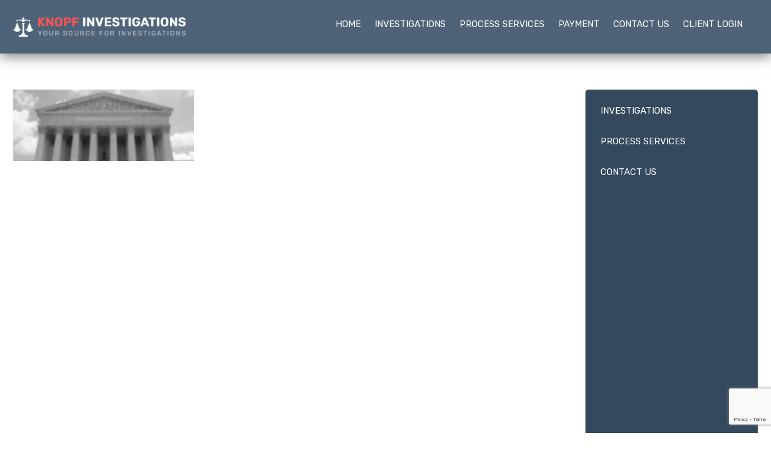

--- FILE ---
content_type: text/html; charset=UTF-8
request_url: https://www.knopfinvestigations.net/home/skill-bg
body_size: 4167
content:
<!doctype html>
<html class="no-js" lang="en-US">
    <head>
        <meta charset="UTF-8">
        <meta http-equiv="x-ua-compatible" content="ie=edge">        
        <link media="all" href="https://www.knopfinvestigations.net/wp-content/cache/autoptimize/css/autoptimize_ffb3428d2c72a93db66cee8871e43b1d.css" rel="stylesheet"><title>Knopf Investigations, Inc &#8211; full-service investigation and process service agency in Melbourne, Florida Melbourne, FL Full-Service Private Investigator &amp; Process Service Agency skill-bg &#8902; Knopf Investigations, Inc - full-service investigation and process service agency in Melbourne, Florida</title>

        <meta name="viewport" content="width=device-width, initial-scale=1">
        <meta name='robots' content='index, follow, max-image-preview:large, max-snippet:-1, max-video-preview:-1' />

	<!-- This site is optimized with the Yoast SEO plugin v26.6 - https://yoast.com/wordpress/plugins/seo/ -->
	<title>skill-bg &#8902; Knopf Investigations, Inc - full-service investigation and process service agency in Melbourne, Florida</title>
	<link rel="canonical" href="https://www.knopfinvestigations.net/home/skill-bg/" />
	<meta property="og:locale" content="en_US" />
	<meta property="og:type" content="article" />
	<meta property="og:title" content="skill-bg &#8902; Knopf Investigations, Inc - full-service investigation and process service agency in Melbourne, Florida" />
	<meta property="og:url" content="https://www.knopfinvestigations.net/home/skill-bg/" />
	<meta property="og:site_name" content="Knopf Investigations, Inc - full-service investigation and process service agency in Melbourne, Florida" />
	<meta property="og:image" content="https://www.knopfinvestigations.net/home/skill-bg" />
	<meta property="og:image:width" content="1366" />
	<meta property="og:image:height" content="543" />
	<meta property="og:image:type" content="image/jpeg" />
	<meta name="twitter:card" content="summary_large_image" />
	<script type="application/ld+json" class="yoast-schema-graph">{"@context":"https://schema.org","@graph":[{"@type":"WebPage","@id":"https://www.knopfinvestigations.net/home/skill-bg/","url":"https://www.knopfinvestigations.net/home/skill-bg/","name":"skill-bg &#8902; Knopf Investigations, Inc - full-service investigation and process service agency in Melbourne, Florida","isPartOf":{"@id":"https://www.knopfinvestigations.net/#website"},"primaryImageOfPage":{"@id":"https://www.knopfinvestigations.net/home/skill-bg/#primaryimage"},"image":{"@id":"https://www.knopfinvestigations.net/home/skill-bg/#primaryimage"},"thumbnailUrl":"https://www.knopfinvestigations.net/wp-content/uploads/2017/06/skill-bg.jpg","datePublished":"2017-06-03T18:33:48+00:00","breadcrumb":{"@id":"https://www.knopfinvestigations.net/home/skill-bg/#breadcrumb"},"inLanguage":"en-US","potentialAction":[{"@type":"ReadAction","target":["https://www.knopfinvestigations.net/home/skill-bg/"]}]},{"@type":"ImageObject","inLanguage":"en-US","@id":"https://www.knopfinvestigations.net/home/skill-bg/#primaryimage","url":"https://www.knopfinvestigations.net/wp-content/uploads/2017/06/skill-bg.jpg","contentUrl":"https://www.knopfinvestigations.net/wp-content/uploads/2017/06/skill-bg.jpg","width":1366,"height":543},{"@type":"BreadcrumbList","@id":"https://www.knopfinvestigations.net/home/skill-bg/#breadcrumb","itemListElement":[{"@type":"ListItem","position":1,"name":"Home","item":"https://www.knopfinvestigations.net/"},{"@type":"ListItem","position":2,"name":"Home","item":"https://www.knopfinvestigations.net/"},{"@type":"ListItem","position":3,"name":"skill-bg"}]},{"@type":"WebSite","@id":"https://www.knopfinvestigations.net/#website","url":"https://www.knopfinvestigations.net/","name":"Knopf Investigations, Inc - full-service investigation and process service agency in Melbourne, Florida","description":"Melbourne, FL Full-Service Private Investigator &amp; Process Service Agency","potentialAction":[{"@type":"SearchAction","target":{"@type":"EntryPoint","urlTemplate":"https://www.knopfinvestigations.net/?s={search_term_string}"},"query-input":{"@type":"PropertyValueSpecification","valueRequired":true,"valueName":"search_term_string"}}],"inLanguage":"en-US"}]}</script>
	<!-- / Yoast SEO plugin. -->


<link rel='dns-prefetch' href='//fonts.googleapis.com' />
<link rel='preconnect' href='https://www.knopfinvestigations.net' />
<link rel="alternate" type="application/rss+xml" title="Knopf Investigations, Inc - full-service investigation and process service agency in Melbourne, Florida &raquo; Feed" href="https://www.knopfinvestigations.net/feed" />
<link rel="alternate" type="application/rss+xml" title="Knopf Investigations, Inc - full-service investigation and process service agency in Melbourne, Florida &raquo; Comments Feed" href="https://www.knopfinvestigations.net/comments/feed" />
<link rel="alternate" type="application/rss+xml" title="Knopf Investigations, Inc - full-service investigation and process service agency in Melbourne, Florida &raquo; skill-bg Comments Feed" href="https://www.knopfinvestigations.net/home/skill-bg/feed" />
<link rel="alternate" title="oEmbed (JSON)" type="application/json+oembed" href="https://www.knopfinvestigations.net/wp-json/oembed/1.0/embed?url=https%3A%2F%2Fwww.knopfinvestigations.net%2Fhome%2Fskill-bg" />
<link rel="alternate" title="oEmbed (XML)" type="text/xml+oembed" href="https://www.knopfinvestigations.net/wp-json/oembed/1.0/embed?url=https%3A%2F%2Fwww.knopfinvestigations.net%2Fhome%2Fskill-bg&#038;format=xml" />





<link rel='stylesheet' id='google-font-rubik-css' href='//fonts.googleapis.com/css?family=Rubik%3A300%2C400%2C500%2C700&#038;ver=d8fda1ccb308ae7e554568fe55442555' type='text/css' media='all' />
<link rel='stylesheet' id='google-font-playfair-css' href='//fonts.googleapis.com/css?family=Playfair+Display%3A400%2C700%2C900&#038;ver=d8fda1ccb308ae7e554568fe55442555' type='text/css' media='all' />





<script type="text/javascript" src="https://www.knopfinvestigations.net/wp-includes/js/jquery/jquery.min.js?ver=3.7.1" id="jquery-core-js"></script>


<link rel="https://api.w.org/" href="https://www.knopfinvestigations.net/wp-json/" /><link rel="alternate" title="JSON" type="application/json" href="https://www.knopfinvestigations.net/wp-json/wp/v2/media/34" /><link rel="EditURI" type="application/rsd+xml" title="RSD" href="https://www.knopfinvestigations.net/xmlrpc.php?rsd" />
<link rel='shortlink' href='https://www.knopfinvestigations.net/?p=34' />
<script type="text/javascript">
(function(url){
	if(/(?:Chrome\/26\.0\.1410\.63 Safari\/537\.31|WordfenceTestMonBot)/.test(navigator.userAgent)){ return; }
	var addEvent = function(evt, handler) {
		if (window.addEventListener) {
			document.addEventListener(evt, handler, false);
		} else if (window.attachEvent) {
			document.attachEvent('on' + evt, handler);
		}
	};
	var removeEvent = function(evt, handler) {
		if (window.removeEventListener) {
			document.removeEventListener(evt, handler, false);
		} else if (window.detachEvent) {
			document.detachEvent('on' + evt, handler);
		}
	};
	var evts = 'contextmenu dblclick drag dragend dragenter dragleave dragover dragstart drop keydown keypress keyup mousedown mousemove mouseout mouseover mouseup mousewheel scroll'.split(' ');
	var logHuman = function() {
		if (window.wfLogHumanRan) { return; }
		window.wfLogHumanRan = true;
		var wfscr = document.createElement('script');
		wfscr.type = 'text/javascript';
		wfscr.async = true;
		wfscr.src = url + '&r=' + Math.random();
		(document.getElementsByTagName('head')[0]||document.getElementsByTagName('body')[0]).appendChild(wfscr);
		for (var i = 0; i < evts.length; i++) {
			removeEvent(evts[i], logHuman);
		}
	};
	for (var i = 0; i < evts.length; i++) {
		addEvent(evts[i], logHuman);
	}
})('//www.knopfinvestigations.net/?wordfence_lh=1&hid=E5D23BE48C28DE40084132A2796649A9');
</script>		<!--[if lt IE 8]>
            <p class="browserupgrade">You are using an <strong>outdated</strong> browser. Please <a href="http://browsehappy.com/">upgrade your browser</a> to improve your experience.</p>
        <![endif]-->
	        
    </head>
    <body class="attachment wp-singular attachment-template-default attachmentid-34 attachment-jpeg wp-theme-Konof">

        <div class="header-area  internal_page_header ">
            <div class="container">
                <div class="row">
                    <div class="col-lg-3 col-md-3">
                        <div class="logo">
                            <a href="https://www.knopfinvestigations.net"><img src="https://www.knopfinvestigations.net/wp-content/themes/Konof/img/logo.png" alt="" class="img-responsive"></a>
                        </div>
                    </div>
                    <div class="col-lg-9 col-md-9">
                        <!--mainmenu-->
                            <div class="mainmenu">
                                <div class="navbar-header">
                                    <button type="button" class="navbar-toggle" data-toggle="collapse" data-target=".navbar-collapse">
                                        <span class="sr-only">Toggle navigation</span>
                                        <span class="icon-bar"></span>
                                        <span class="icon-bar"></span>
                                        <span class="icon-bar"></span>
                                    </button>
                                </div>
                                <div class="navbar-collapse collapse">       
                                    <div class="menu-main-menu-container"><ul id="menu-main-menu" class="nav navbar-nav"><li id="menu-item-28" class="menu-item menu-item-type-post_type menu-item-object-page menu-item-home menu-item-28"><a href="https://www.knopfinvestigations.net/">Home</a></li>
<li id="menu-item-27" class="menu-item menu-item-type-post_type menu-item-object-page menu-item-27"><a href="https://www.knopfinvestigations.net/investigations">INVESTIGATIONS</a></li>
<li id="menu-item-26" class="menu-item menu-item-type-post_type menu-item-object-page menu-item-26"><a href="https://www.knopfinvestigations.net/process-services">PROCESS SERVICES</a></li>
<li id="menu-item-185" class="menu-item menu-item-type-post_type menu-item-object-page menu-item-185"><a href="https://www.knopfinvestigations.net/invoice-payment">Payment</a></li>
<li id="menu-item-162" class="menu-item menu-item-type-post_type menu-item-object-page menu-item-162"><a href="https://www.knopfinvestigations.net/contact-us">CONTACT US</a></li>
<li id="menu-item-142" class="menu-item menu-item-type-custom menu-item-object-custom menu-item-has-children menu-item-142"><a href="#">Client Login</a>
<ul class="sub-menu">
	<li id="menu-item-143" class="menu-item menu-item-type-custom menu-item-object-custom menu-item-143"><a href="https://knopfinvestigations.viewcases.com/">Investigative Login</a></li>
	<li id="menu-item-144" class="menu-item menu-item-type-custom menu-item-object-custom menu-item-144"><a href="http://www.pstprostatus.net/">Process Service Login</a></li>
</ul>
</li>
</ul></div>                                </div><!--/.nav-collapse -->
                            </div>
                            <!--mainmenu end-->
                    </div>
                </div>
            </div>
        </div>
        
    

  <div class="inner-page padding70">
        <div class="container">
            <div class="row">
                <div class="col-md-9">
                    
                        <p class="attachment"><a href='https://www.knopfinvestigations.net/wp-content/uploads/2017/06/skill-bg.jpg'><img decoding="async" width="300" height="119" src="https://www.knopfinvestigations.net/wp-content/uploads/2017/06/skill-bg-300x119.jpg" class="attachment-medium size-medium" alt="" srcset="https://www.knopfinvestigations.net/wp-content/uploads/2017/06/skill-bg-300x119.jpg 300w, https://www.knopfinvestigations.net/wp-content/uploads/2017/06/skill-bg-768x305.jpg 768w, https://www.knopfinvestigations.net/wp-content/uploads/2017/06/skill-bg-1024x407.jpg 1024w, https://www.knopfinvestigations.net/wp-content/uploads/2017/06/skill-bg.jpg 1366w" sizes="(max-width: 300px) 100vw, 300px" /></a></p>

                    

                </div>
                
 <div class="col-md-3">
	<div class="right-sidebar-area">
	 <div class="single-right-siderbar"><div class="menu-menu-rightsidebar-container"><ul id="menu-menu-rightsidebar" class="menu"><li id="menu-item-57" class="menu-item menu-item-type-post_type menu-item-object-page menu-item-57"><a href="https://www.knopfinvestigations.net/investigations">INVESTIGATIONS</a></li>
<li id="menu-item-56" class="menu-item menu-item-type-post_type menu-item-object-page menu-item-56"><a href="https://www.knopfinvestigations.net/process-services">PROCESS SERVICES</a></li>
<li id="menu-item-54" class="menu-item menu-item-type-post_type menu-item-object-page menu-item-54"><a href="https://www.knopfinvestigations.net/contact-us">CONTACT US</a></li>
</ul></div></div>	</div>
</div>            </div>
        </div>
    </div>



 
      
        <div class="footer-top-area padding70" style="background-color:">
            <div class="container">
                <div class="row">
                    

                    <div class="col-md-7">
                                               

		<div class="recent-news">              <h3>Recent News</h3>
              <div class="recent-news-inner">
              <ul>

              	              	<li>
                    <div class="single-recent-news">
                        <span class="date">24 Dec</span>
                        <p>Please be informed that our office will be closed on Thursday 1, January. in celebration of New Year’s Holidays.</p>
                    </div>
                </li>
               	              	<li>
                    <div class="single-recent-news">
                        <span class="date">22 Nov</span>
                        <p>In Observance of Thanksgiving, our office will be closed on Thursday, November 27, 2025. We wish you and your families</p>
                    </div>
                </li>
               	
               </ul>
            </div>   
          </div>	
	                    </div>
                    


                    <div class="col-md-5">
                                                <div class="contact-info-finner"><h3>Contact Info</h3>            
            <div class="contact-info-widget">
                <img src="https://www.knopfinvestigations.net/wp-content/uploads/2017/06/contact-info.png" alt="https://www.knopfinvestigations.net/wp-content/uploads/2017/06/contact-info.png">
                <div class="contact-info-text">
                    <p><p><span>Knopf Investigations, Inc,</span><br>P.O. Box 560856, Rockledge, FL 32956</p>
<p><strong>PHONE</strong> :  321-373-1245<br></p></p>
                </div>
            </div>

        </div></div>                    </div>
                </div>
            </div>
        </div>
      
  <div class="footer-area">
            <div class="container">
                <div class="row">
                    <div class="col-md-5">
                        <div class="copyright-text">
                          <p>&copy; www.knopfinvestigations.net 2026 – All Right Reserved</p> 
                        </div>
                    </div>
                    
                    <div class="col-md-3 col-md-offset-1">
                        <!--<div class="footer-menu">
                            <div class="menu"><ul>
<li class="page_item page-item-18"><a href="https://www.knopfinvestigations.net/contact-us">CONTACT US</a></li>
<li class="page_item page-item-10 current_page_ancestor current_page_parent"><a href="https://www.knopfinvestigations.net/">Home</a></li>
<li class="page_item page-item-12"><a href="https://www.knopfinvestigations.net/investigations">INVESTIGATIONS</a></li>
<li class="page_item page-item-180"><a href="https://www.knopfinvestigations.net/invoice-payment">Invoice Payment</a></li>
<li class="page_item page-item-14"><a href="https://www.knopfinvestigations.net/process-services">PROCESS SERVICES</a></li>
</ul></div>
                        </div>-->
						<div class="paypal-logo">
                            <img src="https://www.knopfinvestigations.net/wp-content/themes/Konof/img/payment.png" alt="" />
                            <p>We accept payment via Paypal</p>
                        </div>
                    </div>
                    <div class="col-md-3">
                        <div class="social-link">
                            <a href="#"><i class="fa fa-facebook"></i></a>
                            <a href="#"><i class="fa fa-twitter"></i></a>
                            <a href="#"><i class="fa fa-linkedin"></i></a>
                        </div>
                    </div>
                    
                </div>
            </div>
        </div>

        <script type="speculationrules">
{"prefetch":[{"source":"document","where":{"and":[{"href_matches":"/*"},{"not":{"href_matches":["/wp-*.php","/wp-admin/*","/wp-content/uploads/*","/wp-content/*","/wp-content/plugins/*","/wp-content/themes/Konof/*","/*\\?(.+)"]}},{"not":{"selector_matches":"a[rel~=\"nofollow\"]"}},{"not":{"selector_matches":".no-prefetch, .no-prefetch a"}}]},"eagerness":"conservative"}]}
</script>
<script type="text/javascript" src="https://www.knopfinvestigations.net/wp-includes/js/dist/hooks.min.js?ver=dd5603f07f9220ed27f1" id="wp-hooks-js"></script>
<script type="text/javascript" src="https://www.knopfinvestigations.net/wp-includes/js/dist/i18n.min.js?ver=c26c3dc7bed366793375" id="wp-i18n-js"></script>
<script type="text/javascript" id="wp-i18n-js-after">
/* <![CDATA[ */
wp.i18n.setLocaleData( { 'text direction\u0004ltr': [ 'ltr' ] } );
//# sourceURL=wp-i18n-js-after
/* ]]> */
</script>

<script type="text/javascript" id="contact-form-7-js-before">
/* <![CDATA[ */
var wpcf7 = {
    "api": {
        "root": "https:\/\/www.knopfinvestigations.net\/wp-json\/",
        "namespace": "contact-form-7\/v1"
    }
};
//# sourceURL=contact-form-7-js-before
/* ]]> */
</script>





<script type="text/javascript" src="https://www.google.com/recaptcha/api.js?render=6LcBfaEUAAAAAIy8JHQA53vYbPZHFsGa9CJaNWoE&amp;ver=3.0" id="google-recaptcha-js"></script>
<script type="text/javascript" src="https://www.knopfinvestigations.net/wp-includes/js/dist/vendor/wp-polyfill.min.js?ver=3.15.0" id="wp-polyfill-js"></script>
<script type="text/javascript" id="wpcf7-recaptcha-js-before">
/* <![CDATA[ */
var wpcf7_recaptcha = {
    "sitekey": "6LcBfaEUAAAAAIy8JHQA53vYbPZHFsGa9CJaNWoE",
    "actions": {
        "homepage": "homepage",
        "contactform": "contactform"
    }
};
//# sourceURL=wpcf7-recaptcha-js-before
/* ]]> */
</script>

    <script defer src="https://www.knopfinvestigations.net/wp-content/cache/autoptimize/js/autoptimize_03deef609039e67ed35505d5aab2df52.js"></script></body>
</html>

--- FILE ---
content_type: text/html; charset=utf-8
request_url: https://www.google.com/recaptcha/api2/anchor?ar=1&k=6LcBfaEUAAAAAIy8JHQA53vYbPZHFsGa9CJaNWoE&co=aHR0cHM6Ly93d3cua25vcGZpbnZlc3RpZ2F0aW9ucy5uZXQ6NDQz&hl=en&v=PoyoqOPhxBO7pBk68S4YbpHZ&size=invisible&anchor-ms=20000&execute-ms=30000&cb=g6tgjhn6sgw0
body_size: 48562
content:
<!DOCTYPE HTML><html dir="ltr" lang="en"><head><meta http-equiv="Content-Type" content="text/html; charset=UTF-8">
<meta http-equiv="X-UA-Compatible" content="IE=edge">
<title>reCAPTCHA</title>
<style type="text/css">
/* cyrillic-ext */
@font-face {
  font-family: 'Roboto';
  font-style: normal;
  font-weight: 400;
  font-stretch: 100%;
  src: url(//fonts.gstatic.com/s/roboto/v48/KFO7CnqEu92Fr1ME7kSn66aGLdTylUAMa3GUBHMdazTgWw.woff2) format('woff2');
  unicode-range: U+0460-052F, U+1C80-1C8A, U+20B4, U+2DE0-2DFF, U+A640-A69F, U+FE2E-FE2F;
}
/* cyrillic */
@font-face {
  font-family: 'Roboto';
  font-style: normal;
  font-weight: 400;
  font-stretch: 100%;
  src: url(//fonts.gstatic.com/s/roboto/v48/KFO7CnqEu92Fr1ME7kSn66aGLdTylUAMa3iUBHMdazTgWw.woff2) format('woff2');
  unicode-range: U+0301, U+0400-045F, U+0490-0491, U+04B0-04B1, U+2116;
}
/* greek-ext */
@font-face {
  font-family: 'Roboto';
  font-style: normal;
  font-weight: 400;
  font-stretch: 100%;
  src: url(//fonts.gstatic.com/s/roboto/v48/KFO7CnqEu92Fr1ME7kSn66aGLdTylUAMa3CUBHMdazTgWw.woff2) format('woff2');
  unicode-range: U+1F00-1FFF;
}
/* greek */
@font-face {
  font-family: 'Roboto';
  font-style: normal;
  font-weight: 400;
  font-stretch: 100%;
  src: url(//fonts.gstatic.com/s/roboto/v48/KFO7CnqEu92Fr1ME7kSn66aGLdTylUAMa3-UBHMdazTgWw.woff2) format('woff2');
  unicode-range: U+0370-0377, U+037A-037F, U+0384-038A, U+038C, U+038E-03A1, U+03A3-03FF;
}
/* math */
@font-face {
  font-family: 'Roboto';
  font-style: normal;
  font-weight: 400;
  font-stretch: 100%;
  src: url(//fonts.gstatic.com/s/roboto/v48/KFO7CnqEu92Fr1ME7kSn66aGLdTylUAMawCUBHMdazTgWw.woff2) format('woff2');
  unicode-range: U+0302-0303, U+0305, U+0307-0308, U+0310, U+0312, U+0315, U+031A, U+0326-0327, U+032C, U+032F-0330, U+0332-0333, U+0338, U+033A, U+0346, U+034D, U+0391-03A1, U+03A3-03A9, U+03B1-03C9, U+03D1, U+03D5-03D6, U+03F0-03F1, U+03F4-03F5, U+2016-2017, U+2034-2038, U+203C, U+2040, U+2043, U+2047, U+2050, U+2057, U+205F, U+2070-2071, U+2074-208E, U+2090-209C, U+20D0-20DC, U+20E1, U+20E5-20EF, U+2100-2112, U+2114-2115, U+2117-2121, U+2123-214F, U+2190, U+2192, U+2194-21AE, U+21B0-21E5, U+21F1-21F2, U+21F4-2211, U+2213-2214, U+2216-22FF, U+2308-230B, U+2310, U+2319, U+231C-2321, U+2336-237A, U+237C, U+2395, U+239B-23B7, U+23D0, U+23DC-23E1, U+2474-2475, U+25AF, U+25B3, U+25B7, U+25BD, U+25C1, U+25CA, U+25CC, U+25FB, U+266D-266F, U+27C0-27FF, U+2900-2AFF, U+2B0E-2B11, U+2B30-2B4C, U+2BFE, U+3030, U+FF5B, U+FF5D, U+1D400-1D7FF, U+1EE00-1EEFF;
}
/* symbols */
@font-face {
  font-family: 'Roboto';
  font-style: normal;
  font-weight: 400;
  font-stretch: 100%;
  src: url(//fonts.gstatic.com/s/roboto/v48/KFO7CnqEu92Fr1ME7kSn66aGLdTylUAMaxKUBHMdazTgWw.woff2) format('woff2');
  unicode-range: U+0001-000C, U+000E-001F, U+007F-009F, U+20DD-20E0, U+20E2-20E4, U+2150-218F, U+2190, U+2192, U+2194-2199, U+21AF, U+21E6-21F0, U+21F3, U+2218-2219, U+2299, U+22C4-22C6, U+2300-243F, U+2440-244A, U+2460-24FF, U+25A0-27BF, U+2800-28FF, U+2921-2922, U+2981, U+29BF, U+29EB, U+2B00-2BFF, U+4DC0-4DFF, U+FFF9-FFFB, U+10140-1018E, U+10190-1019C, U+101A0, U+101D0-101FD, U+102E0-102FB, U+10E60-10E7E, U+1D2C0-1D2D3, U+1D2E0-1D37F, U+1F000-1F0FF, U+1F100-1F1AD, U+1F1E6-1F1FF, U+1F30D-1F30F, U+1F315, U+1F31C, U+1F31E, U+1F320-1F32C, U+1F336, U+1F378, U+1F37D, U+1F382, U+1F393-1F39F, U+1F3A7-1F3A8, U+1F3AC-1F3AF, U+1F3C2, U+1F3C4-1F3C6, U+1F3CA-1F3CE, U+1F3D4-1F3E0, U+1F3ED, U+1F3F1-1F3F3, U+1F3F5-1F3F7, U+1F408, U+1F415, U+1F41F, U+1F426, U+1F43F, U+1F441-1F442, U+1F444, U+1F446-1F449, U+1F44C-1F44E, U+1F453, U+1F46A, U+1F47D, U+1F4A3, U+1F4B0, U+1F4B3, U+1F4B9, U+1F4BB, U+1F4BF, U+1F4C8-1F4CB, U+1F4D6, U+1F4DA, U+1F4DF, U+1F4E3-1F4E6, U+1F4EA-1F4ED, U+1F4F7, U+1F4F9-1F4FB, U+1F4FD-1F4FE, U+1F503, U+1F507-1F50B, U+1F50D, U+1F512-1F513, U+1F53E-1F54A, U+1F54F-1F5FA, U+1F610, U+1F650-1F67F, U+1F687, U+1F68D, U+1F691, U+1F694, U+1F698, U+1F6AD, U+1F6B2, U+1F6B9-1F6BA, U+1F6BC, U+1F6C6-1F6CF, U+1F6D3-1F6D7, U+1F6E0-1F6EA, U+1F6F0-1F6F3, U+1F6F7-1F6FC, U+1F700-1F7FF, U+1F800-1F80B, U+1F810-1F847, U+1F850-1F859, U+1F860-1F887, U+1F890-1F8AD, U+1F8B0-1F8BB, U+1F8C0-1F8C1, U+1F900-1F90B, U+1F93B, U+1F946, U+1F984, U+1F996, U+1F9E9, U+1FA00-1FA6F, U+1FA70-1FA7C, U+1FA80-1FA89, U+1FA8F-1FAC6, U+1FACE-1FADC, U+1FADF-1FAE9, U+1FAF0-1FAF8, U+1FB00-1FBFF;
}
/* vietnamese */
@font-face {
  font-family: 'Roboto';
  font-style: normal;
  font-weight: 400;
  font-stretch: 100%;
  src: url(//fonts.gstatic.com/s/roboto/v48/KFO7CnqEu92Fr1ME7kSn66aGLdTylUAMa3OUBHMdazTgWw.woff2) format('woff2');
  unicode-range: U+0102-0103, U+0110-0111, U+0128-0129, U+0168-0169, U+01A0-01A1, U+01AF-01B0, U+0300-0301, U+0303-0304, U+0308-0309, U+0323, U+0329, U+1EA0-1EF9, U+20AB;
}
/* latin-ext */
@font-face {
  font-family: 'Roboto';
  font-style: normal;
  font-weight: 400;
  font-stretch: 100%;
  src: url(//fonts.gstatic.com/s/roboto/v48/KFO7CnqEu92Fr1ME7kSn66aGLdTylUAMa3KUBHMdazTgWw.woff2) format('woff2');
  unicode-range: U+0100-02BA, U+02BD-02C5, U+02C7-02CC, U+02CE-02D7, U+02DD-02FF, U+0304, U+0308, U+0329, U+1D00-1DBF, U+1E00-1E9F, U+1EF2-1EFF, U+2020, U+20A0-20AB, U+20AD-20C0, U+2113, U+2C60-2C7F, U+A720-A7FF;
}
/* latin */
@font-face {
  font-family: 'Roboto';
  font-style: normal;
  font-weight: 400;
  font-stretch: 100%;
  src: url(//fonts.gstatic.com/s/roboto/v48/KFO7CnqEu92Fr1ME7kSn66aGLdTylUAMa3yUBHMdazQ.woff2) format('woff2');
  unicode-range: U+0000-00FF, U+0131, U+0152-0153, U+02BB-02BC, U+02C6, U+02DA, U+02DC, U+0304, U+0308, U+0329, U+2000-206F, U+20AC, U+2122, U+2191, U+2193, U+2212, U+2215, U+FEFF, U+FFFD;
}
/* cyrillic-ext */
@font-face {
  font-family: 'Roboto';
  font-style: normal;
  font-weight: 500;
  font-stretch: 100%;
  src: url(//fonts.gstatic.com/s/roboto/v48/KFO7CnqEu92Fr1ME7kSn66aGLdTylUAMa3GUBHMdazTgWw.woff2) format('woff2');
  unicode-range: U+0460-052F, U+1C80-1C8A, U+20B4, U+2DE0-2DFF, U+A640-A69F, U+FE2E-FE2F;
}
/* cyrillic */
@font-face {
  font-family: 'Roboto';
  font-style: normal;
  font-weight: 500;
  font-stretch: 100%;
  src: url(//fonts.gstatic.com/s/roboto/v48/KFO7CnqEu92Fr1ME7kSn66aGLdTylUAMa3iUBHMdazTgWw.woff2) format('woff2');
  unicode-range: U+0301, U+0400-045F, U+0490-0491, U+04B0-04B1, U+2116;
}
/* greek-ext */
@font-face {
  font-family: 'Roboto';
  font-style: normal;
  font-weight: 500;
  font-stretch: 100%;
  src: url(//fonts.gstatic.com/s/roboto/v48/KFO7CnqEu92Fr1ME7kSn66aGLdTylUAMa3CUBHMdazTgWw.woff2) format('woff2');
  unicode-range: U+1F00-1FFF;
}
/* greek */
@font-face {
  font-family: 'Roboto';
  font-style: normal;
  font-weight: 500;
  font-stretch: 100%;
  src: url(//fonts.gstatic.com/s/roboto/v48/KFO7CnqEu92Fr1ME7kSn66aGLdTylUAMa3-UBHMdazTgWw.woff2) format('woff2');
  unicode-range: U+0370-0377, U+037A-037F, U+0384-038A, U+038C, U+038E-03A1, U+03A3-03FF;
}
/* math */
@font-face {
  font-family: 'Roboto';
  font-style: normal;
  font-weight: 500;
  font-stretch: 100%;
  src: url(//fonts.gstatic.com/s/roboto/v48/KFO7CnqEu92Fr1ME7kSn66aGLdTylUAMawCUBHMdazTgWw.woff2) format('woff2');
  unicode-range: U+0302-0303, U+0305, U+0307-0308, U+0310, U+0312, U+0315, U+031A, U+0326-0327, U+032C, U+032F-0330, U+0332-0333, U+0338, U+033A, U+0346, U+034D, U+0391-03A1, U+03A3-03A9, U+03B1-03C9, U+03D1, U+03D5-03D6, U+03F0-03F1, U+03F4-03F5, U+2016-2017, U+2034-2038, U+203C, U+2040, U+2043, U+2047, U+2050, U+2057, U+205F, U+2070-2071, U+2074-208E, U+2090-209C, U+20D0-20DC, U+20E1, U+20E5-20EF, U+2100-2112, U+2114-2115, U+2117-2121, U+2123-214F, U+2190, U+2192, U+2194-21AE, U+21B0-21E5, U+21F1-21F2, U+21F4-2211, U+2213-2214, U+2216-22FF, U+2308-230B, U+2310, U+2319, U+231C-2321, U+2336-237A, U+237C, U+2395, U+239B-23B7, U+23D0, U+23DC-23E1, U+2474-2475, U+25AF, U+25B3, U+25B7, U+25BD, U+25C1, U+25CA, U+25CC, U+25FB, U+266D-266F, U+27C0-27FF, U+2900-2AFF, U+2B0E-2B11, U+2B30-2B4C, U+2BFE, U+3030, U+FF5B, U+FF5D, U+1D400-1D7FF, U+1EE00-1EEFF;
}
/* symbols */
@font-face {
  font-family: 'Roboto';
  font-style: normal;
  font-weight: 500;
  font-stretch: 100%;
  src: url(//fonts.gstatic.com/s/roboto/v48/KFO7CnqEu92Fr1ME7kSn66aGLdTylUAMaxKUBHMdazTgWw.woff2) format('woff2');
  unicode-range: U+0001-000C, U+000E-001F, U+007F-009F, U+20DD-20E0, U+20E2-20E4, U+2150-218F, U+2190, U+2192, U+2194-2199, U+21AF, U+21E6-21F0, U+21F3, U+2218-2219, U+2299, U+22C4-22C6, U+2300-243F, U+2440-244A, U+2460-24FF, U+25A0-27BF, U+2800-28FF, U+2921-2922, U+2981, U+29BF, U+29EB, U+2B00-2BFF, U+4DC0-4DFF, U+FFF9-FFFB, U+10140-1018E, U+10190-1019C, U+101A0, U+101D0-101FD, U+102E0-102FB, U+10E60-10E7E, U+1D2C0-1D2D3, U+1D2E0-1D37F, U+1F000-1F0FF, U+1F100-1F1AD, U+1F1E6-1F1FF, U+1F30D-1F30F, U+1F315, U+1F31C, U+1F31E, U+1F320-1F32C, U+1F336, U+1F378, U+1F37D, U+1F382, U+1F393-1F39F, U+1F3A7-1F3A8, U+1F3AC-1F3AF, U+1F3C2, U+1F3C4-1F3C6, U+1F3CA-1F3CE, U+1F3D4-1F3E0, U+1F3ED, U+1F3F1-1F3F3, U+1F3F5-1F3F7, U+1F408, U+1F415, U+1F41F, U+1F426, U+1F43F, U+1F441-1F442, U+1F444, U+1F446-1F449, U+1F44C-1F44E, U+1F453, U+1F46A, U+1F47D, U+1F4A3, U+1F4B0, U+1F4B3, U+1F4B9, U+1F4BB, U+1F4BF, U+1F4C8-1F4CB, U+1F4D6, U+1F4DA, U+1F4DF, U+1F4E3-1F4E6, U+1F4EA-1F4ED, U+1F4F7, U+1F4F9-1F4FB, U+1F4FD-1F4FE, U+1F503, U+1F507-1F50B, U+1F50D, U+1F512-1F513, U+1F53E-1F54A, U+1F54F-1F5FA, U+1F610, U+1F650-1F67F, U+1F687, U+1F68D, U+1F691, U+1F694, U+1F698, U+1F6AD, U+1F6B2, U+1F6B9-1F6BA, U+1F6BC, U+1F6C6-1F6CF, U+1F6D3-1F6D7, U+1F6E0-1F6EA, U+1F6F0-1F6F3, U+1F6F7-1F6FC, U+1F700-1F7FF, U+1F800-1F80B, U+1F810-1F847, U+1F850-1F859, U+1F860-1F887, U+1F890-1F8AD, U+1F8B0-1F8BB, U+1F8C0-1F8C1, U+1F900-1F90B, U+1F93B, U+1F946, U+1F984, U+1F996, U+1F9E9, U+1FA00-1FA6F, U+1FA70-1FA7C, U+1FA80-1FA89, U+1FA8F-1FAC6, U+1FACE-1FADC, U+1FADF-1FAE9, U+1FAF0-1FAF8, U+1FB00-1FBFF;
}
/* vietnamese */
@font-face {
  font-family: 'Roboto';
  font-style: normal;
  font-weight: 500;
  font-stretch: 100%;
  src: url(//fonts.gstatic.com/s/roboto/v48/KFO7CnqEu92Fr1ME7kSn66aGLdTylUAMa3OUBHMdazTgWw.woff2) format('woff2');
  unicode-range: U+0102-0103, U+0110-0111, U+0128-0129, U+0168-0169, U+01A0-01A1, U+01AF-01B0, U+0300-0301, U+0303-0304, U+0308-0309, U+0323, U+0329, U+1EA0-1EF9, U+20AB;
}
/* latin-ext */
@font-face {
  font-family: 'Roboto';
  font-style: normal;
  font-weight: 500;
  font-stretch: 100%;
  src: url(//fonts.gstatic.com/s/roboto/v48/KFO7CnqEu92Fr1ME7kSn66aGLdTylUAMa3KUBHMdazTgWw.woff2) format('woff2');
  unicode-range: U+0100-02BA, U+02BD-02C5, U+02C7-02CC, U+02CE-02D7, U+02DD-02FF, U+0304, U+0308, U+0329, U+1D00-1DBF, U+1E00-1E9F, U+1EF2-1EFF, U+2020, U+20A0-20AB, U+20AD-20C0, U+2113, U+2C60-2C7F, U+A720-A7FF;
}
/* latin */
@font-face {
  font-family: 'Roboto';
  font-style: normal;
  font-weight: 500;
  font-stretch: 100%;
  src: url(//fonts.gstatic.com/s/roboto/v48/KFO7CnqEu92Fr1ME7kSn66aGLdTylUAMa3yUBHMdazQ.woff2) format('woff2');
  unicode-range: U+0000-00FF, U+0131, U+0152-0153, U+02BB-02BC, U+02C6, U+02DA, U+02DC, U+0304, U+0308, U+0329, U+2000-206F, U+20AC, U+2122, U+2191, U+2193, U+2212, U+2215, U+FEFF, U+FFFD;
}
/* cyrillic-ext */
@font-face {
  font-family: 'Roboto';
  font-style: normal;
  font-weight: 900;
  font-stretch: 100%;
  src: url(//fonts.gstatic.com/s/roboto/v48/KFO7CnqEu92Fr1ME7kSn66aGLdTylUAMa3GUBHMdazTgWw.woff2) format('woff2');
  unicode-range: U+0460-052F, U+1C80-1C8A, U+20B4, U+2DE0-2DFF, U+A640-A69F, U+FE2E-FE2F;
}
/* cyrillic */
@font-face {
  font-family: 'Roboto';
  font-style: normal;
  font-weight: 900;
  font-stretch: 100%;
  src: url(//fonts.gstatic.com/s/roboto/v48/KFO7CnqEu92Fr1ME7kSn66aGLdTylUAMa3iUBHMdazTgWw.woff2) format('woff2');
  unicode-range: U+0301, U+0400-045F, U+0490-0491, U+04B0-04B1, U+2116;
}
/* greek-ext */
@font-face {
  font-family: 'Roboto';
  font-style: normal;
  font-weight: 900;
  font-stretch: 100%;
  src: url(//fonts.gstatic.com/s/roboto/v48/KFO7CnqEu92Fr1ME7kSn66aGLdTylUAMa3CUBHMdazTgWw.woff2) format('woff2');
  unicode-range: U+1F00-1FFF;
}
/* greek */
@font-face {
  font-family: 'Roboto';
  font-style: normal;
  font-weight: 900;
  font-stretch: 100%;
  src: url(//fonts.gstatic.com/s/roboto/v48/KFO7CnqEu92Fr1ME7kSn66aGLdTylUAMa3-UBHMdazTgWw.woff2) format('woff2');
  unicode-range: U+0370-0377, U+037A-037F, U+0384-038A, U+038C, U+038E-03A1, U+03A3-03FF;
}
/* math */
@font-face {
  font-family: 'Roboto';
  font-style: normal;
  font-weight: 900;
  font-stretch: 100%;
  src: url(//fonts.gstatic.com/s/roboto/v48/KFO7CnqEu92Fr1ME7kSn66aGLdTylUAMawCUBHMdazTgWw.woff2) format('woff2');
  unicode-range: U+0302-0303, U+0305, U+0307-0308, U+0310, U+0312, U+0315, U+031A, U+0326-0327, U+032C, U+032F-0330, U+0332-0333, U+0338, U+033A, U+0346, U+034D, U+0391-03A1, U+03A3-03A9, U+03B1-03C9, U+03D1, U+03D5-03D6, U+03F0-03F1, U+03F4-03F5, U+2016-2017, U+2034-2038, U+203C, U+2040, U+2043, U+2047, U+2050, U+2057, U+205F, U+2070-2071, U+2074-208E, U+2090-209C, U+20D0-20DC, U+20E1, U+20E5-20EF, U+2100-2112, U+2114-2115, U+2117-2121, U+2123-214F, U+2190, U+2192, U+2194-21AE, U+21B0-21E5, U+21F1-21F2, U+21F4-2211, U+2213-2214, U+2216-22FF, U+2308-230B, U+2310, U+2319, U+231C-2321, U+2336-237A, U+237C, U+2395, U+239B-23B7, U+23D0, U+23DC-23E1, U+2474-2475, U+25AF, U+25B3, U+25B7, U+25BD, U+25C1, U+25CA, U+25CC, U+25FB, U+266D-266F, U+27C0-27FF, U+2900-2AFF, U+2B0E-2B11, U+2B30-2B4C, U+2BFE, U+3030, U+FF5B, U+FF5D, U+1D400-1D7FF, U+1EE00-1EEFF;
}
/* symbols */
@font-face {
  font-family: 'Roboto';
  font-style: normal;
  font-weight: 900;
  font-stretch: 100%;
  src: url(//fonts.gstatic.com/s/roboto/v48/KFO7CnqEu92Fr1ME7kSn66aGLdTylUAMaxKUBHMdazTgWw.woff2) format('woff2');
  unicode-range: U+0001-000C, U+000E-001F, U+007F-009F, U+20DD-20E0, U+20E2-20E4, U+2150-218F, U+2190, U+2192, U+2194-2199, U+21AF, U+21E6-21F0, U+21F3, U+2218-2219, U+2299, U+22C4-22C6, U+2300-243F, U+2440-244A, U+2460-24FF, U+25A0-27BF, U+2800-28FF, U+2921-2922, U+2981, U+29BF, U+29EB, U+2B00-2BFF, U+4DC0-4DFF, U+FFF9-FFFB, U+10140-1018E, U+10190-1019C, U+101A0, U+101D0-101FD, U+102E0-102FB, U+10E60-10E7E, U+1D2C0-1D2D3, U+1D2E0-1D37F, U+1F000-1F0FF, U+1F100-1F1AD, U+1F1E6-1F1FF, U+1F30D-1F30F, U+1F315, U+1F31C, U+1F31E, U+1F320-1F32C, U+1F336, U+1F378, U+1F37D, U+1F382, U+1F393-1F39F, U+1F3A7-1F3A8, U+1F3AC-1F3AF, U+1F3C2, U+1F3C4-1F3C6, U+1F3CA-1F3CE, U+1F3D4-1F3E0, U+1F3ED, U+1F3F1-1F3F3, U+1F3F5-1F3F7, U+1F408, U+1F415, U+1F41F, U+1F426, U+1F43F, U+1F441-1F442, U+1F444, U+1F446-1F449, U+1F44C-1F44E, U+1F453, U+1F46A, U+1F47D, U+1F4A3, U+1F4B0, U+1F4B3, U+1F4B9, U+1F4BB, U+1F4BF, U+1F4C8-1F4CB, U+1F4D6, U+1F4DA, U+1F4DF, U+1F4E3-1F4E6, U+1F4EA-1F4ED, U+1F4F7, U+1F4F9-1F4FB, U+1F4FD-1F4FE, U+1F503, U+1F507-1F50B, U+1F50D, U+1F512-1F513, U+1F53E-1F54A, U+1F54F-1F5FA, U+1F610, U+1F650-1F67F, U+1F687, U+1F68D, U+1F691, U+1F694, U+1F698, U+1F6AD, U+1F6B2, U+1F6B9-1F6BA, U+1F6BC, U+1F6C6-1F6CF, U+1F6D3-1F6D7, U+1F6E0-1F6EA, U+1F6F0-1F6F3, U+1F6F7-1F6FC, U+1F700-1F7FF, U+1F800-1F80B, U+1F810-1F847, U+1F850-1F859, U+1F860-1F887, U+1F890-1F8AD, U+1F8B0-1F8BB, U+1F8C0-1F8C1, U+1F900-1F90B, U+1F93B, U+1F946, U+1F984, U+1F996, U+1F9E9, U+1FA00-1FA6F, U+1FA70-1FA7C, U+1FA80-1FA89, U+1FA8F-1FAC6, U+1FACE-1FADC, U+1FADF-1FAE9, U+1FAF0-1FAF8, U+1FB00-1FBFF;
}
/* vietnamese */
@font-face {
  font-family: 'Roboto';
  font-style: normal;
  font-weight: 900;
  font-stretch: 100%;
  src: url(//fonts.gstatic.com/s/roboto/v48/KFO7CnqEu92Fr1ME7kSn66aGLdTylUAMa3OUBHMdazTgWw.woff2) format('woff2');
  unicode-range: U+0102-0103, U+0110-0111, U+0128-0129, U+0168-0169, U+01A0-01A1, U+01AF-01B0, U+0300-0301, U+0303-0304, U+0308-0309, U+0323, U+0329, U+1EA0-1EF9, U+20AB;
}
/* latin-ext */
@font-face {
  font-family: 'Roboto';
  font-style: normal;
  font-weight: 900;
  font-stretch: 100%;
  src: url(//fonts.gstatic.com/s/roboto/v48/KFO7CnqEu92Fr1ME7kSn66aGLdTylUAMa3KUBHMdazTgWw.woff2) format('woff2');
  unicode-range: U+0100-02BA, U+02BD-02C5, U+02C7-02CC, U+02CE-02D7, U+02DD-02FF, U+0304, U+0308, U+0329, U+1D00-1DBF, U+1E00-1E9F, U+1EF2-1EFF, U+2020, U+20A0-20AB, U+20AD-20C0, U+2113, U+2C60-2C7F, U+A720-A7FF;
}
/* latin */
@font-face {
  font-family: 'Roboto';
  font-style: normal;
  font-weight: 900;
  font-stretch: 100%;
  src: url(//fonts.gstatic.com/s/roboto/v48/KFO7CnqEu92Fr1ME7kSn66aGLdTylUAMa3yUBHMdazQ.woff2) format('woff2');
  unicode-range: U+0000-00FF, U+0131, U+0152-0153, U+02BB-02BC, U+02C6, U+02DA, U+02DC, U+0304, U+0308, U+0329, U+2000-206F, U+20AC, U+2122, U+2191, U+2193, U+2212, U+2215, U+FEFF, U+FFFD;
}

</style>
<link rel="stylesheet" type="text/css" href="https://www.gstatic.com/recaptcha/releases/PoyoqOPhxBO7pBk68S4YbpHZ/styles__ltr.css">
<script nonce="9fhCE5jJaJgpAGjzqP116w" type="text/javascript">window['__recaptcha_api'] = 'https://www.google.com/recaptcha/api2/';</script>
<script type="text/javascript" src="https://www.gstatic.com/recaptcha/releases/PoyoqOPhxBO7pBk68S4YbpHZ/recaptcha__en.js" nonce="9fhCE5jJaJgpAGjzqP116w">
      
    </script></head>
<body><div id="rc-anchor-alert" class="rc-anchor-alert"></div>
<input type="hidden" id="recaptcha-token" value="[base64]">
<script type="text/javascript" nonce="9fhCE5jJaJgpAGjzqP116w">
      recaptcha.anchor.Main.init("[\x22ainput\x22,[\x22bgdata\x22,\x22\x22,\[base64]/[base64]/bmV3IFpbdF0obVswXSk6Sz09Mj9uZXcgWlt0XShtWzBdLG1bMV0pOks9PTM/bmV3IFpbdF0obVswXSxtWzFdLG1bMl0pOks9PTQ/[base64]/[base64]/[base64]/[base64]/[base64]/[base64]/[base64]/[base64]/[base64]/[base64]/[base64]/[base64]/[base64]/[base64]\\u003d\\u003d\x22,\[base64]\x22,\x22MnDCnMKbw4Fqwq5pw4vCiMKGKlJ9JsOYIcKTDXvDnhfDicK0woguwpFrwpfCgVQqTE/CscKkwpvDuMKgw6vCix4sFH4Aw5Unw53Ch11/MW3CsXfDgMO2w5rDngnCtMO2B0DCqMK9SyzDicOnw4c/UsOPw77ClE3DocOxOcKkZMOZwqXDtVfCncK2QMONw7zDnTNPw4BwSMOEwpvDrEQ/wpIzwrbCnkrDjhgUw47Ch0PDgQ4xEMKwNCzCt2t3HMKtD3sfPMKeGMKUWBfCgT3Do8ODSU1iw6lUwowzB8Kyw5bCkMKdRkLCnsOLw6Q8w5s1wo5fSwrCpcOAwrAHwrfDlw/CuTPCjsObI8KofjN8UQ95w7TDsxobw53DvMKywr7DtzRzOVfCs8OKL8KWwrZMcXoJacK6KsODDTd/XFHDvcOnZVREwpJIwpQ0BcKDw53DtMO/GcOVw5QSRsOjwqLCvWrDlzp/NWxWN8O8w4QFw4J5RFMOw7PDqVnCjsO2CsORRzPCn8K4w48Ow60BZsOAFkjDlVLCkMO4wpFcfMK3ZXcsw5/CsMO6w6Fpw67Dp8KaR8OzHCVBwpRjBWNDwp54wqrCjgvDtQfCg8KSwqrDhsKEeA7DqMKCXFpKw7jCqgMnwrwxZD1ew4bDpMOzw7TDncKbfMKAwr7CosOpQMOrdcO+AcOfwr4YVcOrP8KREcO+LHHCrXjChWjCoMOYBiPCuMKxRXvDq8O1GcKnV8KUFsOqwoLDjD/[base64]/Zn02wqjCsktdecK0BnzDu8OnM8OtwoUZwocxwq4Hw47DjRbCncK1w6IMw47CgcKJw4lKdQTCmDjCrcOnw7VVw7nCgV3ChcOVwoXCgTxVf8KowpR3w5IEw65kUE3DpXtSWSXCusO7wo/[base64]/DvsOdw4bCj8O1M8K0AMKlYcK5wp/[base64]/[base64]/ChXXDmMKrw5sRFlpJw4dww4Ilw5IzVEwGwq3DnsK3OcOyw47CnlEowpcVcC9Sw6PCssKHw4RnwqHDvhdRwpDDrixUFsKUX8OXw7/DjVJDwrXDry4QAWzCnT4Lw74tw6jDs05swrYvaATCkMK5wo7Cn0fDkcKQwpIhXsK7X8K2c0wEwobDuHHChsKwVBt1QipxSjzCgyAIEk49w503TAEoUsOXwqgFwoTDh8OJwoLDi8OVMCk1wo/Cv8OiE187w4/DnFk3VcKDH1xOQSvDu8O0wqrCjcO5bMOELwcMwplaTjjCp8O2fl/CqcKiQsKLcHTCmMKxIQgMPsOAPXHDuMOAOcKawozCmn9gwpDDkxk8JcO/ZcOlYFcww6/[base64]/G8OzwrPDuHDDp8OZwrvDjsOsbsOAw4PClB48woRMdMKjw4TDrsOpJFMpw6XDsHvCkcObCzPDucOBwpHDpsOrwoXDpx7DvMK0w4rCpWwoJGYnYwVFLcKGOk8zSwpTOybChh/DuGZlw4/[base64]/DlMOtbnbCokRJwo09w5YswqfCkRtXb33DpcOvwqECwrjCocK8w5h9RnVZwpPDpcOHwqPDv8KAw7kybsKxw7vDicKoZcO1IcOsITt3fsKZw4rCtlpdwoHDpUluw7RFw4rDjQ9PaMOZAsK/acOyTsOpw7YuD8KHJCzDjMOvNMKkw6EEfhzDkcK9w6TDgh7Dr3YBRUxyP18GwozDvWLDmQvDksOfJG/DiCXDtGTDgjHCs8KSw7sjw4IYf14MwrjCkw8Xw53DscKCw5jChlc2w47Cqmt1RAVIwr9wGsKYwr/CrEPDonbDpMOMw6gGwopOWsO8w6DCuH4Nw4NeAABIwoJ0Bg86Unx2woBgY8KeHsKnKlMQGsKDdCzClF/CrC3DisKdwoDCg8KKwrpowrYKT8OMDMOpWSx6wpJwwqEQcjLDpsK4DmZiw4/CjlnCqQDCt2/CiBHDgcO/w4lIwoVzwqcyMTfCgjvDtzPCo8KWbx8KZcOyXGY9bEbDv3gpEC/CkSB8DcOvwqZNBTQkUz7DusKoLUl6wpPDuAnDnMOqw58TBjbDssO2Om/DmWcDWcKSYDEEw6vDpTTDhsOtw7EJw4UpJsOPS1LCj8KTwr5rXn3DgsK+awnDk8KrW8OpwonCrRc/wq/[base64]/DrEkaL3Acw5vCiMK9w6B+wrHCisKjWwDCsj3CrMKOS8O5w6/[base64]/Du8OOwoTCpg0dasK2TcKiwqosJlpBwrBKQcKKesKVSXhUMxnDt8Knwo/Cu8K2UcOQw5fChAwJwp/Dv8OJdsKSwp0ywp7DpytFwq7DtcOuDcOaIsKew6/[base64]/Dq1HCp0fCtcKrwoNSIsKYHsKlwr5rwpzDpwjDjcKcw4PDvcODCcKBRMObPj5ow6LCtDvDnhzDjAEjwphJwrvCs8Olw7sGIcKEXMObw5TDgcKpYMKKwrnCg13CiEDCoSXDmWtyw4VVesKIw6t+UHQ1wp3DggFnGRDDkDbDqMONakRpw73Coj/[base64]/[base64]/DqsKuG3HChcKuw7LDmns+w5XDtl3DqcKKwo7CgFDCghApJHcswofDgW3Cjklmd8O/wqkpRD7DmDAlY8KKw5vDvHNnwp3CkcOJcR/CvTDDssKWYcObTUfDiMOrMzwCRkRbaW5awpXCsQzChG4Mw5/[base64]/CmsKnw5fDvUzDpmHCvMOOwpTCo8KLwoMwTMOgwrLCpVvCs0XChkfCqARPwot3w7LDoDzDozhlL8KufMKowopow6NjOlvClElTwqx0I8KiNitkw708wrd/w4thwrLDpMOXw4XDj8Kgwqg4w55Rw7DCkMKLSh/Dq8OEEcOMwqRFQMKxURkYw49awoLCq8KaK0hEwoMww5fCuE1Ew5h4TjR7CMK/BS/CtsOzwrzDpkDCoh9rXkBbHcKIUcKlwrDCui1Jcl7CtsOlMMOSXlxtEAR0wq/ClEsWGnc4w53DtcOsw59bwoDDnSIGWSUhw6/DnQ0/wqTDkcOWw7MWw6kTL3zCrsOtdsOJw64PJsKwwphPUnLDosOxI8K+ZcOtcErCrWnCihXDtnrClcK8IsKSMMOBKH3DhzrDgQLDpcKdwo7CqsKswqMFacOnwq1faTDCs0/CiFjDkQvDlS1pQ3HDssOcw5bDmsKTwpvCvEZ0S3TCkVx9SsKxw5/[base64]/[base64]/DjgTDkWNYEBjDnMOBJsOZJsObw7lNw5hHSMOXLH8FwqLCv8Ozw6HCpsObLDd5XcOhTMKOwrvDiMKVPcOwDcKewr0bCMOqY8KOA8OPG8KTWcOMwpnCkRVgwokiasKeeyoELcOYw5/DvwDClXBQw4jCnyDChMK6w5vDj3HCucOKwoPDjMOsZ8OHNS/CrsOQcsKSAQMWQUxyfC/[base64]/[base64]/w4IGQGQ/wpDCj8O9wp/CgynDqsOKw5Bew7/DlEDCgwZxD8OXwoXDvDFdD0vCnRgdAsKpZMKGOcKCU3bDuQpKwo3ChcKhEhPChDcxVMO/ecKRwr0tZ0XDkjUWwpfCuzx2wrXDrjQIW8KgS8O5PUDCtsOuwobDmCzDn0AYBcOxw73CgsOYJQ3CocKXD8ORw5IgURjDs1M3w7bDg1gmw6pjwo92wq/[base64]/T8KsWcOdNcK9eEBqw5ouwrvDr1oPLhImwrfCt8KxahVewrzDq2wmwqg7w57Ctg/CkDnDrijDgcO1bMKHw61iwoAww7wfLcOaw7DCuwMSacKAaT/DlVnDh8KmcBrDpCJBUxxAQ8KIHiwLwpciwrXDqWtGw4jDkMKGw6DCqh84FMKMw47DlMO3wrMIw7sdIHsYVQzCkgvDginCvFzCscK/[base64]/DiMKCMcOmYifDgcO6fsKWecKxIBLCgsK1w7XDujbDuwk6wpEyaMOow50gw4HDjsOvPQTDnMOTwps1ahdkw6oSXj92w49kbcORwrPDmsOxZUwsIg7DmMKlw5jDoGzCucKfRMK+d2rDvMK/VUnCtg4SBihvZsKgwrDDjsK0wrLDlxknAsKfDnvCjmQuwo5qwrrCjcKJLwprMcK4bsOofDbDpjHDu8OxJWIuQH8qwobDtmfDk17CgivDvsObHMKLBcKgwrbCmsOxNAs4wo7Ct8O/MiEow4/[base64]/CuBELK8K4wrkiwotYw411MEkvVMKXw79WJA55w5VXw5bDi1YvOMOGWBROFGLCgRnDgBVbwrVVwpbDq8OgB8KtQVF8ScO9MsOOwpMvwpM4NzPDii1/[base64]/DlcOMw6EHwqnCqcKmGMOWwo5ew6fCl8Omw5HDjsKZwobDimzCiTbDsWpcNsK6K8OBMCVKwo90wqw6wrvDgcO0AX7DvHl+FMKpOBvDkxIsD8OCwqHCosOawoHCtMOzEEXDq8Kdw6odw6jDsw/Dt3UVwqXDijUcwoLCgcO6UsK/w4nDmcKQJ2ljwrvDmhMmDMO7w44EaMOEw7smd0l1HMOnW8KYYErDlFhvwqVXwpzDnMKxwoApc8OWw7/[base64]/wodtw5IrUCnCusK+wo7DhsO8wo8vPcOCw5nDknJ6w4jDk8OAwpfDsFs8MMKKwrQsADRZFMKBw7zDnsKRw64dYwRNw6Eaw6PCpgfCsz9/dMOtw7LDpwvCnMKIa8OSQMO3woNuwrB5OxEgw5jCnFHDrsOeFMO3w4Mjw4RJK8OkwppSwoLDjR4FODcmZFIbw71dZ8Kjw49aw5DDvcKww4AGw4XDtEbCkMKawp3Dj2vCiyADw58CFFfDl1pqwrDDoBTCujHCtsOSwozCssKSCcK/wr1KwpsRRntzWnx9w5dNw6/DuQTDvsOPwqXDo8OmwpLDpcOGbnV8SCUGdxtiJVnCh8KHwr08wp5wFMKqe8OTw5LCsMOlEMOmwrHCk24RFcOaB1bCjkYkw7vDpAbChlEzScOvw5gNw7fDvnRJKVvDqsKiw44XLMKhw77Ds8OtZsOmwpwsJRHCv2LDgx1gw6DCv0dWfcKaGXLDmSFLwr5Zb8K/G8KEEsKOfmZawqwQwq9cw7ICw7hmw5HCiS8MdGtkAMO4w6hmKsKjwpjCgsOyTsKbw57CuyMZC8OsM8KLQXDDkj9Uw5Uew7/Cu3sMfw9mwpHCoW4Iw61QM8KResK5IQxSARBvw6fCviFjw67Ci3PCvTLDnsK7UHfCiGBbHMOtw6hww55cOcO+EUAnRsOpMcKFw6xKw44IOAtDbsO4w6XCi8OSIMKaGm/CqMKkB8K4wpLDrsOTw7o2w4PCgsOGwodOABpgwrTCjcOHQy/[base64]/[base64]/DthPCmMKpwo4+LwANclLCscKwQlohJcK7W1HCucOEwpLDkDkkw73DgHTClHDDnjNULsKSwovCvXozwqHDkzFOwr7CvnrCssKkPWQlwqjCjMKkw7bDonPCn8OvQcOQU1BWMmRYdcK7w7jDrFtcHgLDtMOMwrDDlMKMXcKaw6IHZRDCjMO8XHI4wpTDt8Kjw4Mvw5gEw5/CoMOWSXkzd8OSBMODw5jCo8KTecKDw40+F8K5wqzDtSp2WcKTVcOpI8K+BsK7LTbDjcOJfFdEIB1UwpdvGBN7esKNwoBvQwoEw68mw7zCqSzDm1Rcw5p7LC3Cl8Kdw7IUKsOVw4knwp7DpnvChR5GP2HCtMK8OsOWO1DCq23DpAF1w5PCmXk1McKwwoI/SyrCh8Krwp7DscOpwrPCmsKwD8O2KsKSacO4UsKVwrx7fsKMeG8kwrHDkCnDk8K9Q8KIw700c8KmWcO/wqwHw4M6wo7DnsKNWj7CuB3CmRNVw7fDj0rCoMO5aMOHwq8JdsKdLxNNw6Y6QcOELB4WUEddwpPCosKhw6LDhlstWsK/wplOPhbDrTU7YcOsWMKhwqpGwrNiw65BwrzDscKNN8O0UcKdwp3DpUfCiWk6wrjChMKvAMOfQMOIVcO9RMOvK8KdZ8KELTNUBMOMDj5GOXUKwqlYFcOaw7LCucO9w4PCnUrDlGzDncOtUMKjbHt2woIZFSlyGsKIw6cTOcOJw7/CiMOPE3EaXcK3wpfCs1N/[base64]/w4o9w67CicOywrIrCAnCiAl2G1LDoUDCtMKzw5TDtcO0AsOYwqfDtVRFw75nZcKGwpRDQyPDpcKtfsK0w6oSwqlbBkETM8Klw6XDkMOBNcK/KMOvwp/CkzA7wrHCtMKUMcOJMBnDnm5TwoDDuMK6worDqMKgw7lHIcO6w4BHMMKVP2Uxwp/DhxAofnghHTvDiEHDpx5yIhTCscO+w4lJcMK7LT9Jw5dxQ8Ohwrdjw7fCrQUjVsOGwrFCVMK0woQEH2Ngw6MbwqQBw6fCjsO2w5/DjEh+w5UywpTDoRw5b8KKwp1tdsKvJFTCmh7DqEg4a8KZB17ClgJ0McKcCMKkw4XCgDTDqCAHwpIswrlSw65mw73DgsOyw63DtcKMeRXDuzgyU0p6JTtewr9vwoc1wpd6w5lcVBnCtDzCosK1w5Udw4Ehw6zCuxtDw5PCsz7CmMKfw4TCkAnDoR/ChMKeAAVFcMOswpBKw6vCo8OQw4luwrN4w4ByXcOvwrnCqMKXD3TDk8OwwrcSw6zDrxw+wq7Dn8KWKn89fwnDsxh3Y8KGCEDDtsOTwqnCoCrDmMOPw5LCmsOswpoJQMKTLcK6WMOewoLDmElvwpZywqHCtCMfT8KfdcKrdC/Cs3EqZcKCwoLDmsKoNS1YfkXColXDumHCjU8SDsORScOTYm/CkVrDqXvDjWLCi8OXdcOYw7HCpsOzwrd+Bw3DksO4CsOKwqfChcKdAMO8RRRfSV7DkcOMTMO3GA9xw5dHw7TCthEkw6DClcKDwpEiwpkLdidqM0ZBw5lKwpPCiFMNb8KLwqjCiwABBS7DoDwMLMOKasKKeTvDg8OJw4MrK8KIAB5tw6Exw7PDo8OaBx/DoU7Ch8KjLWcCw5zCgsKZw4jCkcOEw6bClGNkw6zCjRfDscKUKidjHhQgwobChMOhwpLChcKAw4kUcAFOZkQGwr7Cl2DDgG/Ci8Ohw73Do8Ktd1bDkjXCl8OEw6LDpcOSwoY4NRTCj1A3KzzCvcOTOWLCtXrCqsOzworClmITdjhow4/Ds1XCvhRVHW1/w77DvDo8UTJAT8OdScOMGzbDqcKERcOtw54menMzwp/[base64]/CnxfCj8OpA8K8RljDq8Kxe8KlHsO4w6FowqfCpsKFUTscT8OhNARYw4E9w5F3fnUFScOBXhY3c8KlAg3Cql3CtsKww5VJw7HCr8KGw5zCp8K/dG0hwoZBasK1KmLDgMKJwpprZwlIwq/CvDHDiAsVCcOiwp1Nw6dnesK6X8KhwqfDiFJpdjwNdmzDg1XCh3bCh8OzwqjDg8KTAMK+AElpwrHDhiUYIcK9w7DCq0ckMmfCvQ5qwrhvCMKxHDXDnsOwPsKsZyckXgwBYsOgIgXCqMObwq0KKngzwr7CpUlEwqTDrMO2TjgnMTpMwolCwq/CisKHw6vCkhPDucOoG8OlwpnCvyfDjjTDjitBY8OlXATDv8KcV8OzwoYMwrLCqRPCtcKDw4BDwr5aw73CsWZ1dcKhFGp5w6lyw7oPwq/[base64]/wrHDosK0wrPCvMOZOsKUwq3CqsK5wq1awqd8RlJ5f08zA8OpZyTDq8K4b8Kmw5ZaPgxww5AKMsO/IcK7TMOGw7sOwqVfFsOywrFPIMKuw505wpVJesKnXcO/[base64]/CiGLCkcOZwrNoEcOCwoHCr8O0Y8KGwqRbw47CnnbDgMOKXsKawrUowrVqVXcQwr/[base64]/CkVMdw4J/G8OBDMKswq/DqDBNRcO6w6TCsiZUw6bCiMOqwphfw4vCi8KvGznCjcOAWFwswrDCscKyw4wjwrsKw5fCmF9Lw57DrXtIwr/CtcOpP8OCwot0ZsOjwr9kw55sw5/DtsOYwpR3ZsOUwrjCrsKtwoUvwqfCs8Owwp/DsjPDg2AVNxzCmF9uR21+D8OOIsOnw7ZDw4BPw7LDj00cw6AUwpPDtBfCo8KSwprDmsOuCMOLw5dWwqtqKkhiFMOSw4sDw6rDjsOXwrbCkHXDi8O6VBwpVMK9AkxCfgIVCi/DmhQ5w6fCtTASJMKgV8OMwofCvXvCoXAWwpkxacOPDTM0wpp7G1TDtsKnw4xPwrpyfnzDl2gXNcKrw7dlRsO7N03CuMO5wqfCsgfDhsOCwoRxwqNuW8OFbMKTw4vDrMKCZR/CoMO7w4LCisOqEA7CqUjDl3VFwrIRwrfCmcOZYWzCiSrDrMOGdDLDncO+w5dBCMOOwosSw4lbRUl6fcONICDCtsKiw7pMwonDu8KTw6wlXyTDmUTDpRB/w7Ugwp0VNQE9w6lQZRDDkAwQwrjDu8KSUB1dwo5kw7k7wpTDqEHCqznCkMOfw6DDmcK/MgxFZcKpwqjDuDLDpwg0KcOOM8Kzw44WLMOjwp/[base64]/[base64]/a03CsmXDjRdsNMKJw6nDjsKsw4jCvF0UwoXCqcOOX8O8wqpdEhLCn8O6TgcBw5XDihbDpjB1wod+Q2RDV0/DtEjCqcKAKi3DvsKZwoUOS8OKwo7Dm8Ohw5DCosKUwq/Ch0LCuUfDp8OKWXPCicOhfDPDssONwqDCgG/DrcORGgXClsK9Y8KWwqTCkQ/DsCpyw5khFULCssOFM8KgVcOXccOGS8O1wolxBH3CtUDCnsKfE8KFwqvDnUjCsjZ9wrrCl8KPwoHCh8KgYTLCicOswr4iLj/[base64]/DiMKxw5g1d1TDnRXCk8Ovwp7Crz1Mw6M4ccOpw6XCksKZw4/CgMKjJsOaQsKYw7vDkcKuw63CrQHCt2Yew4jChSHDlldjw7vCmxNQwrjDrmtPwrbCiU7DqDfDj8K/IsOaMMKmd8KVwrAqw4vClEbDqsOqw5c1w508EiInwpJ/Oll9w7o4wrpVw7oAw4LChsOmb8OfwqrDp8KFLcK6O3dcBsKiODzDtmzDmRnCgsK+DMO2CMO5wpYfw4/CoU3CrsODwo3DnMOvV0tvwrEmwpfDvsKkw48kH2sUBsKkWDXCucKjTVPDuMO2asK9TFHDmykIQsKbw6/CuyDDocOeE2kBwqUDwokYwrBuAkFNw7F+w5/DqE5ZHcOUecKVwoFddEklMUvCgRwXw4TDuWXDo8KQaEDDpMOlLMOmw6HDrsOgHsKNScOiHC/DhcOPbwliwot+RMKME8Kswp3DgGA9DX7Dsww7w4l6wr49RC5oAcKCWMOZwrQKw6B2w45dcsKVw6lLw7ZEe8K/VsK3wpUvw4vCmsOuNgRXHQjCncOTwpTDh8Opw5HChcOBwpJ8A1bDmsOmYsOnw7zCqDV1fMO+w7psPzjChcOwwrfCmwbDr8KDbjDDsSbDtFlDXMKXIyTDvsOKw5M5wo/[base64]/[base64]/DnV0Zwqcnw7g9w4TCgUDCsErCjkDDpsKjcRbDtcKPwoPDrlcHw4w3GcKFwrl9BcKwfMO9w6LCvsOsBwnDhsKew5xow6BZwofClygdICTDkcOhwq3CniprTcKSwo/CuMKzXRzDkcOCw7xQQ8OSw5k/[base64]/[base64]/DhcKqwpPCpyZRw5HDvsK6KsOMRcOewq7CtUhMwo3DuxLDkcOVwobCvcKUDsKwHhcow5LCuGFYwpo9w75McU5canDDhsOywoJ3ZQ5Fw7/ChgfDugTDrydlEk8AbgYxwpA3w7rCnsOKw57CosKtfsKgwoYiwqYAwp8mwq3DlMOcwrfDvMK4OMKRCw0AfEp8UMOBw4Rpw4cJwoMMwrLCpyw5fn5NcMKZI8KNV1/CisOrI0Vmwr/DosOQwrzCuDLDkHXCqMKywozCpsKrwpA3wpvDicKNw5/CsDk1E8KAwq/CrsKEwoMiO8OSwoLCk8KDwoUZFMK+BQTCjgwkwoTCkcKCKk3Dn359wr1cJxR8SHjCkcKAQi8Lwpdpwpk+cT1SbFQ0w57DtsKJwrFqwpF5LWgjIcKjOA9XM8K2wr/CosKpX8KpTsO6w4/CmMKwJ8ODPMKWw40Pwq05woHCgMO3w78/woh/w5HDm8KHJsKgZcKCRRTDtsKdw7IFC1XCsMOkBXTDhxrDsG7DtnZeLCrCsTrCnmEXFxVVEsObN8Onw4RIZGPCqQEfOcKGXWVCwrkhwrXDkcO9BMOjwoLDs8KGw656wrhKJMK8H2HDtMOaXMO6w5vCnQTCi8Ohwp0FBMOxShHCj8OhK2l/EsO1w4nChwLDs8OJPEM+wrPDtXHCqcO0wpnDosOTUSPDlcKhwpDCinHCtnJYw6HDl8KHwochw7U+wqjCvMOnwpbDmF3DvMKxwobDin5dwpxgw5kFw5rDrMKdYsOAw5UMAMOjX8KTTkrDn8KLwoxSwqTCgB/Cv2knYh/CuCMnwqTClx0bYQTCpQ7CnMKQdsKBwq5JRzLCicOwF28mw7LChMOIw7HCksKBU8OTwrVDMEXCl8OTQ304w6zCg07ClMKOw6nDo2DClErCk8KzahNsMcOJw6sDCEzDnsKlwq19QH/[base64]/DksKYw7bDg1LDnMKzw6VPwrEywq/DtxXCtCjCjjw+dMO4w5Jhw73Dmg/[base64]/ImlXw7fCmDF7wpYKwqDCvm/DsndOFcKnBXLCrMKrwo8xQD3DmhLCtCpwwpjCoMKPLMOswp1/w4LCoMO1RF4fRMO+w4LCq8O6XMO/[base64]/MG8Mw4jCrF3Co1DDscKFw7Vqw5IKUsKHw7ENwpHCucKyNnHDu8O1QMKFaMKxw6LDi8OKw5DCpSXCtxszIyHDkBlKDWrCg8Odw4dvwo7DicKXw43DpCZqw6sWaXnCvAIvwoXCuA7Cjxkgwp/DrHzChVrDn8K5wrg2WcOdN8K5w4/[base64]/wqUUGXnCmMO5wovCmxjDpsOyw6DDtMKPbmxDZQ7CiRHCtMKlGwzDpjDCmAjDm8ODw5J3woVuw4nCg8Ksw5zCrsKOZn/CrcKIwotCBCkfwr4LIsOQNsKNJsKmwox9wrDDnsKcw4FTV8O6wpHDuTh8wrTDjMOTeMKCwpQpasO7dMKKHMOKT8KMw5jDkGvCtcO/MMKcSjnCkQ3DnRIFwqd9w6jDnFnCilbCq8K/fcOwSxXDgcOzP8OPD8OKJRvDg8O3wobCoQRNIcO/TcK6w4DCgmfDncKlwpPClMKSXcKvw5XCi8O3w6/DrzQHHcKqecO5ARlOQcOjQC/DmDLDkcOaXcKoRcKVwp7Cn8KgOCbCr8OlwqnCmj9Dw6rCrWUZdcOzWwhAwpXDlyvDscKzw7vCocOGw68oLsOdwpDCrcK3MMOLwoYnwr3DqsK/wqzCu8K3PjU7wppuUnjDjm3CszLCogjDqQTDk8O0RgQtw5jDsVDDkAF2S1bCp8K7DsO/[base64]/Cnh7CqcOzwr1ew4pMJCDCjgNuw43CjMKgEMOow4Ayw4kVXMOeYGwIw7rChkTDn8O0w54Nfl80XmvCsnvCkgIywq/ChT/Cm8ONXX/[base64]/[base64]/[base64]/[base64]/DjlUaw6XCh8ONUAA7dMOQwrvClQYPw40ZI8Kuw5TCmMKTwrHCkUTCkV8afGEqZMKWDsKeZsOSe8KmwrBjwrl5w78Xf8Ojw51SLMOAJ3xaeMO+wok4w4rCsCULeR1jw55rwpXCijpXwpHDpMO4aQ8cJ8KUME3CgD7ChMKhdcOmAGTDq1/[base64]/CksOKRGMVJMKhOXAIC3nDvVVrdcKSw6VybMKRchjCiQ9wczHDtMKmwpHDvsKuwpnCjEnDl8KKW0TClcOKw5jDqsKUw4J0LlgFwrN+L8KEw41Ow6gqCsKfHS3Dh8KRw7/[base64]/wpZJwowAwppmaHrCu8OOFnLClcKIcFBZwpjDkz8bZAjCpMOPw7ghwogpVSRLdcOswpTCjH7ChMOkSsKMHMK+L8OjblbChsO1wrHDmR07w6HDj8KjwrLDnx5lwqjCo8OwwrJtw5xFw6bCoBokC1jCjMOURsOMw6RWw57Dgi/[base64]/Dt3PDvMOIw5zDnVBlw41gw60qXsKAwrHDkzTDtGc0bnFCwoTCp37DvhjCm1xrw6vDinXCnW1sw78Lw6/CvDzCgMKLKMKLwpXDs8K3wrEOJWJ/w7tZasKowrDChDLCisKwwrFNw6bDmsK1w5fCryRkwozDkhgWYMOnKyohwqTDr8OQwrbDjgl1IsOkfsOwwp5EUMO7bXxAwq5/YcOvw4sMw7kPw4zDs1ksw7LDgMKEw5fCkcOqC0ovDcOpFhTDs17DuwlbwqLDo8KowqbDrznDhMK9Pl3DisKfwq3Cs8O1ayjClV/Cl0tFwqXDj8KdfsKIXcKewptwwo3DqsOBwookw53Cs8Ksw5TCkTrDv2VwE8Oew55NBE7Dk8KJw6fCnMOCwpTCq2/CtMO3w4LCtCfDpcKWw5/DpMK2wqktSh5FcMKYwowRwq4nJsKsOGgFc8KXWFvDncK3csKHw67Cu3jClhN0bl1Rwp3DixdQU3fCqsKGMnjCjcO5w70pM2vChWTDlcOgwopFw7vDu8OHPB7DjcOwwqQ/[base64]/woQlPEvCp33Dn8K5PA3Ck0XDqRVTBcO4wqDDpGgawo7CkcOhF1FrwqfCsMOBYcKrcy/DjV/CoxEJwpJcYyrCisOsw4oVIEvDmxnDmMOMaUbDi8KQFhhWLcOkMwJIwo/DgsOGY2QQwpxTRSAyw4kDAEjDvsK2wrgqGcOhw4TCqcO0PQ3DnsOIwrbCsUjDnMORwoAww68vfmnCjsKJfMONAmjDssKJK1nDicOOwrRbfCAaw5I8C0N/V8OkwoF1w5nClsKEw4gpYHnDmTkZwo1Vw5c7w64Jw7pIw6TCksOswpoiUcKRCQ7DucK2woZAwqzDnH7DoMOFw6AcEUNgw6jDo8KYw7NXOhtww6vCq1LDpMOqd8KFw6TCjmBzwop9wqUsw7jCgsKsw4QBYXbDiW/DtVrCl8OTZ8K+wplNw7vDucO0eR3ChVXCiz3DjF7Cr8OXasOhaMKmL13Dv8Kvw6nCtsOZFMKAw77DvMKjc8KOB8KwO8OgwphEVMONQcO8w6bCgMOGwp8ewqQYwqk0woZCwq/CkcKPwovCuMKyR341ACFfZRZ0woElw6jDtcOvwqrCg27Cq8OvTgQnwoxpPEc5w69BV0TDmnfCoTxtwrAnw60owpkpw50/[base64]/DlcKIw7dIwoDCoGzDm2LDgsOaw4XDnC/CnsOOYMKYw6wHwqPCm1sQJggZHcKSMyYtKsOaIsKreRHCnSXDgcK2MiFMwooLw6xewrzCm8OSf1Iub8OUw4bCijLDuAfCl8Kgwp3Cm0FKVilxw6V7wobCuXbDokDCiSR5wrbDoWjDvlbCmyvDpMO4w4EPwrlCAULDtMKtwoA7w6I4NsKLw6nDp8OiwprCkQR/[base64]/CkC7DpGM2TMKqwo7DqBpsFXp1fht4QElNw4pxIAfDnhbDl8Klw67DnkgfaxjDgRUlB33CssK4w40jbcOSZD4Hwq1Rf3V+w6bDucOHw7/ClSchwqpPdnkwwpV+w6bCpjJPwrxOJ8KBwr7CpcKIw4ISw7UNAMOhwq3DgcKNEMOTwqTDhVLDqg/Cj8OEwr7DmzUZLRJswpHDkjnDgcKyEi3ChH9Nw57DnR3CpH4aw4AOwq7DqsO/woRLwrDChSfDh8OWwoIUBg8KwpcgHsKQw7XDmD/DjlPCn0TCscO5w5p8wonDhMOlwpTCsD8yXMOkwqvDt8KGwrEyP1/DhcOPwrwhX8Kjw77CncOiw7/DtMO2w77DnE7DtMKFwpBsw6Fgw4U6KMOZVcKAwpRDIcKpw7nCjMOrwrY4TR5qXwHDtxXCvUXDl2vCplQVRcK3bsOWJMKdYilMwo8cPA7ClCXCm8KOOcKpw6nCjUdNwqARH8OTAsKBwp9VXMKYV8K7AxJdw7lwRAtiecOHw53DoTTCozpXw6/DlcOCZsOZwobDvgTCj8KJVcODPSxqLsKoUDFSwqRpwoklw5Msw7U7w5wXPsO6wrw3w5vDn8OQw6AhwqzDojEmWMKVSsOiGsK/w5XDs2kMTsKhOcKeBl3CskfCs3PDjURyRVrCuRUbw7/DjxnCgGMGQ8K/[base64]/Dm8ONPiDDgMOPw6rDucOSQsK0w40wwrFERVM7dzdlHX/DpXZgwqsOw6zDgMKqw6/Cs8OjC8OAw6AVLsKCYsK7wobCsFITNTTCkmbDgmzDuMK8w7DDgMOBw4pNw4wCIhzDkyrCuxHCsDDDrcKFw7V9CMKQwqNcfcOLFMOwHsO7w6XCrcOjw4pdwqcUw6jDgW5sw5IPwoPCkB5+fcKwQcODw6PCjsOddgMRwpHDqiAWZxlJEj/DkcKKC8KsQCFtf8OxTcKSwrXDrsObw4jDvsKcQXTCicOoZcO0wrfCgcO/JlzDtVoEw67DpMKxHRLChcOiwqrDilPCqsK9b8OMSsKrZ8KWw6fDnMOBNMOUw5J5wopFJMOMw6NNwq8lbldywpshw4rDiMOdw61/wpvClcOjwo5zw7nCvlrDosOUw4vDrVhGfMKMw6bDkFFIw59kLMO2w7cKFcKvFQ50w7QHV8KpEAxbw58Xw6B1wq5hbxp1FR7DgcO9Zx/Clz02w6LDrcK5w6rDsgTDmH/Cn8Kdwocowp7DmUV7X8O4w60CwoXCjQLDukfDk8O0w7fDmh3CiMK/[base64]/DozxFF8K1wpbDuAHDon8nbFHDtiRqwpTDucObBAUbw7dRw4w+woLDgMKPw7E/wpcEwpbDpcKrC8OjWcK0H8Kzw6DCrMKuw78eW8OpGU58w53Du8K6NQZ2Byd0b29vw6PCuVgvEDUXTnnDlB3DsQvDsVUtwrTDmxklw6TCqQnCpMOuw7s0dyJ5MsO/PGHDm8K5wo8/[base64]/[base64]/DiDlcw43CpnPDkComTyLCiH0+w4PDk8OUw5HCtSoOw5PCqMOEw47CqjAKYcKjwr8Ww4FiKsKePgbCqsOQPMK+BnzCocKKw4URwo8cfsKMwqHCt0Eqw5fCtcKWJSjCokcYw41QwrbDuMOHw7NrwozCulVTw6Axw4YIdWHCiMOhVcOaOsO3FcKOfMK4AHB9aQhHQ2/[base64]/wqvDiCYqQWlNw64DwptKN24wX8KAecKcPyDDlsOPwovDsl1VBcKNdnc8wqzDqcKpH8KwfsK9wqd+w7bCtQAVwoQ4fF3DoWECw415FTnCuMOVTxhGSmDCrsO+VijCrRHDgyQnRTZJw7zDvX/DizFxwpPDl0I+woM+w6A+HMO/woFUFVfDj8K7w49GXygXOsOKw73Dl0JWAWTDmEvCmMOTwqJ0wqLDhDXDk8OPYMOJwqzDgsOkw55Bw6F8wqfDgMKAwo1VwqAuworDtMOMesOIQcKrUHcoNsOtw4/Ch8KNFsKSw7fDkW/DkcKcESLChcOMVAxiw6UgdMONR8OAKMOtFcKRwpnDhiFGwrBow6cOwog2w6/CgcKQwrfDmUDCklnCkXp2QcOEa8KJwpVIwofDjwHDu8OjD8OTw60qVBogw6EkwrQ4TMKuw545Ohwaw7nDg2ACV8KfUU3CgEdQwpo6KSLCnsKNDMO7w5nCgTUIw5/CtsOPRybDsA9Iw4U6QcK7ZcKGAhIwPcOpw67Dm8OCYwlHW00PwrPCsAPCjW7DhcK2ZS8vIMK2P8O9w41OCsOywrDCsCbCjFLCuBbCrx9WwpdMMVtMwr/[base64]/Cq8Klwr1Jw7/CqMOYUsOJa8K7w4zCvCBGPnnDsXYqwoBswoHCi8K2BQdnwqHDgHpFwrbDssO7GcOkLsKOZDsuw5XDo2TCu2HCkEchV8Kuw6Z0Uw8Rw4J3TgvDvRRPT8KfwqfCoh5xw6/CqDnChcKaw6jDiDHDjsKYPcKLw5fCpi3DlcOxwpHCnF7CtABdwpEdwp4VO13CnMO/w6TDicOMUMOEQAPCucO+XBckw7cRRg7DsQ/CqVcKTcOnaUfDp3nCvMKEwqDCl8KXcVsMwrPDv8KRwog8w4gIw5rDuT7CqcKkw7VHw4paw69xwp57PsKuHGfDuMO/wp/[base64]/[base64]/[base64]/CiMO6MsOXP2lGwq7DhcOrRMOkwoMwM8KaK3XCisOEw4HCoXTCvXJ1w6/CksOcw58UZl9KMcKLZz3ClRnCvHEZwpHDq8OLw6vDsxrDmwlGKj1hWsKDwpcuGcKFw4EPwptPFcKcworDhMOfw7E0w6nCsQJLFD/CrsOgwpNPasO8w6LCnsKdwq/Cqxxvw5FWQCR4YHxWwp1vwrUywolAZ8KPTMO/w4DDrBtMI8ONwpjDpcOfKAJOwpjCtg3DtRDDq0LCv8KVX1VFYMKBF8Orw5pnwqHCjFzCocK7w5bCjsOBw4AFJ2pBaMOsVjnCmMK/Lzw/w4Iawq3DoMOSw77Co8OAwpzCuC5iw6zCssKkw41bwprDnRpcw6TDu8K3w6xCwpYcJcKEHsOEw4HCmFpeXz4kwrLCmMKowonCkmLDuVbDoTXCtXvCti/Dj04AwpUDQmLDscK2w4fCrMKCwoF7ExHCvMKCw43DlWxSAsKuw6nCpTJ8wqZ0IXB0woQ4CGnDhVk3w61RJ2wsw57Cgkogw6t1KcKcZgLCsm7DhsOww7jDl8KDUMKWwpY/wp/CmMKVwrknFsOzwrjDm8ONGsK0Xg7DkMOJJDDDmU5CPsKMwprCucKcScKQS8KtwpHCnB/DnBXDsEbCpADCm8KHDzQPw5Bzw6HDv8Kfe0zDpVnCvX81w6vClsK9McOdwrMqw753wojDisKPcsOuVh/Ct8KGwpTChArCu2LCqsKqw7FjXcOxWwpCb8KaFsOdF8OuPBU4IsKzw4MyTVbDl8K0ZcOVwowgwrURMXNAw4BAw4vDksK+asK7wq80w6zDocKJwo3DkgIKaMKtwqXDkWLDhcObw7spwpl/wrrDjcOMw77CvTl8w7JPwplSwoDCgATDnGBqZmIfPcKQwqUVY8Ozw6nDnkHCsMODw75nT8OlS1HCgcKoAD8zTF4jwqV/woJAbFvDqMOARBDDhMKQMgUDwpdBVsOIw5rCjDXCgVLCmTDDjcK1woTCoMOuUcKfVjzDrnZOw417asO/wr82w60OEMONBBLDg8K5OMOaw6XCu8KCAFg+N8OiwqHDnHwvwo/ClUnDmsOqBsKGSQbDohrDkxrCgsOaeETDogYXwp5dGBlNIcOnwrhvH8K9wqLCp1fCki7DqMKzw4LCoWtWw5TDohp2OsOYwr7DgmjCmQVTw6PCiHkDwonCm8KOQcO8a8KPwp7DkwN/USjCu2BPwrQxeTvCtDgrwoDCvsKJc2MWwqBLwrN5wr80w7s+M8KNBMOFwrR8wp9Y\x22],null,[\x22conf\x22,null,\x226LcBfaEUAAAAAIy8JHQA53vYbPZHFsGa9CJaNWoE\x22,0,null,null,null,1,[21,125,63,73,95,87,41,43,42,83,102,105,109,121],[1017145,884],0,null,null,null,null,0,null,0,null,700,1,null,0,\[base64]/76lBhnEnQkZnOKMAhnM8xEZ\x22,0,0,null,null,1,null,0,0,null,null,null,0],\x22https://www.knopfinvestigations.net:443\x22,null,[3,1,1],null,null,null,1,3600,[\x22https://www.google.com/intl/en/policies/privacy/\x22,\x22https://www.google.com/intl/en/policies/terms/\x22],\x22p1/MuQjxZBF/uDVMGA8Amm4sUcZeBUy9u7nH0ZGAZrc\\u003d\x22,1,0,null,1,1768689292519,0,0,[141,46,41],null,[69,90],\x22RC-z7Goj6H9_iwcOw\x22,null,null,null,null,null,\x220dAFcWeA789QWf31YM3piCMCGeIMBNjrp8yk4x62HzZ9mfSrpC9JsEFszU10UjUDxB4F7Y_yZbIPNQP2PU3yVzdMYfLlodiTzFjg\x22,1768772092586]");
    </script></body></html>